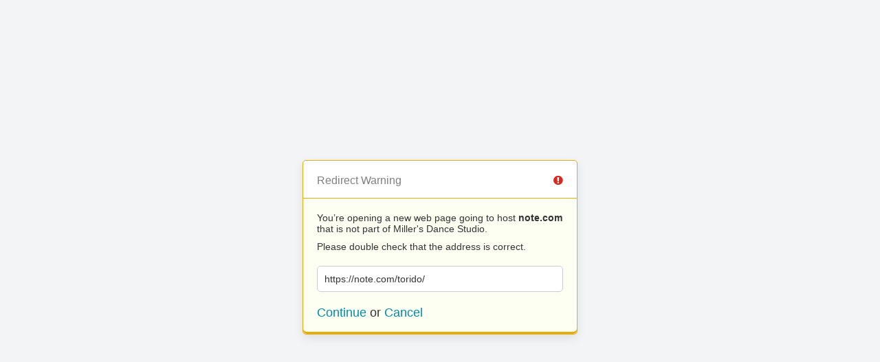

--- FILE ---
content_type: text/html; charset=UTF-8
request_url: https://millersdancestudio.com/?URL=https://note.com/torido/
body_size: 657
content:
<!doctype html>
<html>
	<head>
		<title>Redirect | ExpressionEngine</title>
		<meta http-equiv="content-type" content="text/html; charset=utf-8" lang="en-us" dir="ltr">
		<meta content="width=device-width, initial-scale=1.0, maximum-scale=1.0, user-scalable=no"  name="viewport">
		<meta name="referrer" content="no-referrer">
		<meta name="robots" content="noindex, nofollow">
		<link rel="stylesheet" href="https://millersdancestudio.com/themes/ee/cp/css/out.min.css?v=1658885239" type="text/css" media="screen" />
	</head>
	<body>
		<section class="flex-wrap">
			<section class="wrap">

				
<div class="box warn">
	<h1>Redirect Warning <span class="icon-issue"></span></h1>
	<div class="updater-msg">
		<p>You’re opening a new web page going to host <b>note.com</b> that is not part of Miller's Dance Studio.</p>
		<p>Please double check that the address is correct.</p>
		<div class="alert-notice">
			<p>https://note.com/torido/</p>
		</div>
		<p class="msg-choices"><a rel="nofollow noreferrer" href="https://note.com/torido/">Continue</a> or <a href="https://millersdancestudio.com">Cancel</a></p>
	</div>
</div>

							</section>
		</section>
	</body>
</html>
